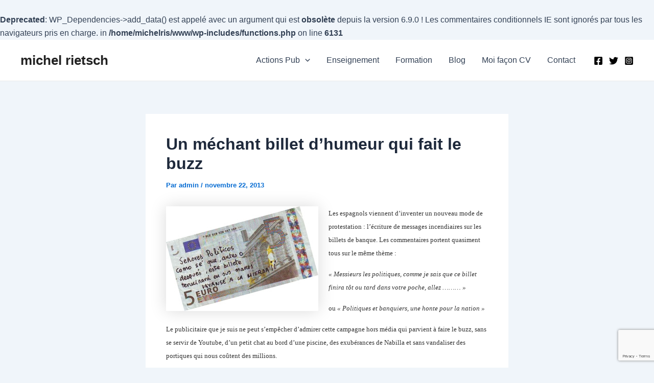

--- FILE ---
content_type: text/html; charset=utf-8
request_url: https://www.google.com/recaptcha/api2/anchor?ar=1&k=6Lfgi-MqAAAAAL7NWbeJ9EqprOmHn0A5DzpYA4sb&co=aHR0cDovL21pY2hlbHJpZXRzY2guY29tOjgw&hl=en&v=PoyoqOPhxBO7pBk68S4YbpHZ&size=invisible&anchor-ms=20000&execute-ms=30000&cb=8mfzl4f1rkdz
body_size: 48388
content:
<!DOCTYPE HTML><html dir="ltr" lang="en"><head><meta http-equiv="Content-Type" content="text/html; charset=UTF-8">
<meta http-equiv="X-UA-Compatible" content="IE=edge">
<title>reCAPTCHA</title>
<style type="text/css">
/* cyrillic-ext */
@font-face {
  font-family: 'Roboto';
  font-style: normal;
  font-weight: 400;
  font-stretch: 100%;
  src: url(//fonts.gstatic.com/s/roboto/v48/KFO7CnqEu92Fr1ME7kSn66aGLdTylUAMa3GUBHMdazTgWw.woff2) format('woff2');
  unicode-range: U+0460-052F, U+1C80-1C8A, U+20B4, U+2DE0-2DFF, U+A640-A69F, U+FE2E-FE2F;
}
/* cyrillic */
@font-face {
  font-family: 'Roboto';
  font-style: normal;
  font-weight: 400;
  font-stretch: 100%;
  src: url(//fonts.gstatic.com/s/roboto/v48/KFO7CnqEu92Fr1ME7kSn66aGLdTylUAMa3iUBHMdazTgWw.woff2) format('woff2');
  unicode-range: U+0301, U+0400-045F, U+0490-0491, U+04B0-04B1, U+2116;
}
/* greek-ext */
@font-face {
  font-family: 'Roboto';
  font-style: normal;
  font-weight: 400;
  font-stretch: 100%;
  src: url(//fonts.gstatic.com/s/roboto/v48/KFO7CnqEu92Fr1ME7kSn66aGLdTylUAMa3CUBHMdazTgWw.woff2) format('woff2');
  unicode-range: U+1F00-1FFF;
}
/* greek */
@font-face {
  font-family: 'Roboto';
  font-style: normal;
  font-weight: 400;
  font-stretch: 100%;
  src: url(//fonts.gstatic.com/s/roboto/v48/KFO7CnqEu92Fr1ME7kSn66aGLdTylUAMa3-UBHMdazTgWw.woff2) format('woff2');
  unicode-range: U+0370-0377, U+037A-037F, U+0384-038A, U+038C, U+038E-03A1, U+03A3-03FF;
}
/* math */
@font-face {
  font-family: 'Roboto';
  font-style: normal;
  font-weight: 400;
  font-stretch: 100%;
  src: url(//fonts.gstatic.com/s/roboto/v48/KFO7CnqEu92Fr1ME7kSn66aGLdTylUAMawCUBHMdazTgWw.woff2) format('woff2');
  unicode-range: U+0302-0303, U+0305, U+0307-0308, U+0310, U+0312, U+0315, U+031A, U+0326-0327, U+032C, U+032F-0330, U+0332-0333, U+0338, U+033A, U+0346, U+034D, U+0391-03A1, U+03A3-03A9, U+03B1-03C9, U+03D1, U+03D5-03D6, U+03F0-03F1, U+03F4-03F5, U+2016-2017, U+2034-2038, U+203C, U+2040, U+2043, U+2047, U+2050, U+2057, U+205F, U+2070-2071, U+2074-208E, U+2090-209C, U+20D0-20DC, U+20E1, U+20E5-20EF, U+2100-2112, U+2114-2115, U+2117-2121, U+2123-214F, U+2190, U+2192, U+2194-21AE, U+21B0-21E5, U+21F1-21F2, U+21F4-2211, U+2213-2214, U+2216-22FF, U+2308-230B, U+2310, U+2319, U+231C-2321, U+2336-237A, U+237C, U+2395, U+239B-23B7, U+23D0, U+23DC-23E1, U+2474-2475, U+25AF, U+25B3, U+25B7, U+25BD, U+25C1, U+25CA, U+25CC, U+25FB, U+266D-266F, U+27C0-27FF, U+2900-2AFF, U+2B0E-2B11, U+2B30-2B4C, U+2BFE, U+3030, U+FF5B, U+FF5D, U+1D400-1D7FF, U+1EE00-1EEFF;
}
/* symbols */
@font-face {
  font-family: 'Roboto';
  font-style: normal;
  font-weight: 400;
  font-stretch: 100%;
  src: url(//fonts.gstatic.com/s/roboto/v48/KFO7CnqEu92Fr1ME7kSn66aGLdTylUAMaxKUBHMdazTgWw.woff2) format('woff2');
  unicode-range: U+0001-000C, U+000E-001F, U+007F-009F, U+20DD-20E0, U+20E2-20E4, U+2150-218F, U+2190, U+2192, U+2194-2199, U+21AF, U+21E6-21F0, U+21F3, U+2218-2219, U+2299, U+22C4-22C6, U+2300-243F, U+2440-244A, U+2460-24FF, U+25A0-27BF, U+2800-28FF, U+2921-2922, U+2981, U+29BF, U+29EB, U+2B00-2BFF, U+4DC0-4DFF, U+FFF9-FFFB, U+10140-1018E, U+10190-1019C, U+101A0, U+101D0-101FD, U+102E0-102FB, U+10E60-10E7E, U+1D2C0-1D2D3, U+1D2E0-1D37F, U+1F000-1F0FF, U+1F100-1F1AD, U+1F1E6-1F1FF, U+1F30D-1F30F, U+1F315, U+1F31C, U+1F31E, U+1F320-1F32C, U+1F336, U+1F378, U+1F37D, U+1F382, U+1F393-1F39F, U+1F3A7-1F3A8, U+1F3AC-1F3AF, U+1F3C2, U+1F3C4-1F3C6, U+1F3CA-1F3CE, U+1F3D4-1F3E0, U+1F3ED, U+1F3F1-1F3F3, U+1F3F5-1F3F7, U+1F408, U+1F415, U+1F41F, U+1F426, U+1F43F, U+1F441-1F442, U+1F444, U+1F446-1F449, U+1F44C-1F44E, U+1F453, U+1F46A, U+1F47D, U+1F4A3, U+1F4B0, U+1F4B3, U+1F4B9, U+1F4BB, U+1F4BF, U+1F4C8-1F4CB, U+1F4D6, U+1F4DA, U+1F4DF, U+1F4E3-1F4E6, U+1F4EA-1F4ED, U+1F4F7, U+1F4F9-1F4FB, U+1F4FD-1F4FE, U+1F503, U+1F507-1F50B, U+1F50D, U+1F512-1F513, U+1F53E-1F54A, U+1F54F-1F5FA, U+1F610, U+1F650-1F67F, U+1F687, U+1F68D, U+1F691, U+1F694, U+1F698, U+1F6AD, U+1F6B2, U+1F6B9-1F6BA, U+1F6BC, U+1F6C6-1F6CF, U+1F6D3-1F6D7, U+1F6E0-1F6EA, U+1F6F0-1F6F3, U+1F6F7-1F6FC, U+1F700-1F7FF, U+1F800-1F80B, U+1F810-1F847, U+1F850-1F859, U+1F860-1F887, U+1F890-1F8AD, U+1F8B0-1F8BB, U+1F8C0-1F8C1, U+1F900-1F90B, U+1F93B, U+1F946, U+1F984, U+1F996, U+1F9E9, U+1FA00-1FA6F, U+1FA70-1FA7C, U+1FA80-1FA89, U+1FA8F-1FAC6, U+1FACE-1FADC, U+1FADF-1FAE9, U+1FAF0-1FAF8, U+1FB00-1FBFF;
}
/* vietnamese */
@font-face {
  font-family: 'Roboto';
  font-style: normal;
  font-weight: 400;
  font-stretch: 100%;
  src: url(//fonts.gstatic.com/s/roboto/v48/KFO7CnqEu92Fr1ME7kSn66aGLdTylUAMa3OUBHMdazTgWw.woff2) format('woff2');
  unicode-range: U+0102-0103, U+0110-0111, U+0128-0129, U+0168-0169, U+01A0-01A1, U+01AF-01B0, U+0300-0301, U+0303-0304, U+0308-0309, U+0323, U+0329, U+1EA0-1EF9, U+20AB;
}
/* latin-ext */
@font-face {
  font-family: 'Roboto';
  font-style: normal;
  font-weight: 400;
  font-stretch: 100%;
  src: url(//fonts.gstatic.com/s/roboto/v48/KFO7CnqEu92Fr1ME7kSn66aGLdTylUAMa3KUBHMdazTgWw.woff2) format('woff2');
  unicode-range: U+0100-02BA, U+02BD-02C5, U+02C7-02CC, U+02CE-02D7, U+02DD-02FF, U+0304, U+0308, U+0329, U+1D00-1DBF, U+1E00-1E9F, U+1EF2-1EFF, U+2020, U+20A0-20AB, U+20AD-20C0, U+2113, U+2C60-2C7F, U+A720-A7FF;
}
/* latin */
@font-face {
  font-family: 'Roboto';
  font-style: normal;
  font-weight: 400;
  font-stretch: 100%;
  src: url(//fonts.gstatic.com/s/roboto/v48/KFO7CnqEu92Fr1ME7kSn66aGLdTylUAMa3yUBHMdazQ.woff2) format('woff2');
  unicode-range: U+0000-00FF, U+0131, U+0152-0153, U+02BB-02BC, U+02C6, U+02DA, U+02DC, U+0304, U+0308, U+0329, U+2000-206F, U+20AC, U+2122, U+2191, U+2193, U+2212, U+2215, U+FEFF, U+FFFD;
}
/* cyrillic-ext */
@font-face {
  font-family: 'Roboto';
  font-style: normal;
  font-weight: 500;
  font-stretch: 100%;
  src: url(//fonts.gstatic.com/s/roboto/v48/KFO7CnqEu92Fr1ME7kSn66aGLdTylUAMa3GUBHMdazTgWw.woff2) format('woff2');
  unicode-range: U+0460-052F, U+1C80-1C8A, U+20B4, U+2DE0-2DFF, U+A640-A69F, U+FE2E-FE2F;
}
/* cyrillic */
@font-face {
  font-family: 'Roboto';
  font-style: normal;
  font-weight: 500;
  font-stretch: 100%;
  src: url(//fonts.gstatic.com/s/roboto/v48/KFO7CnqEu92Fr1ME7kSn66aGLdTylUAMa3iUBHMdazTgWw.woff2) format('woff2');
  unicode-range: U+0301, U+0400-045F, U+0490-0491, U+04B0-04B1, U+2116;
}
/* greek-ext */
@font-face {
  font-family: 'Roboto';
  font-style: normal;
  font-weight: 500;
  font-stretch: 100%;
  src: url(//fonts.gstatic.com/s/roboto/v48/KFO7CnqEu92Fr1ME7kSn66aGLdTylUAMa3CUBHMdazTgWw.woff2) format('woff2');
  unicode-range: U+1F00-1FFF;
}
/* greek */
@font-face {
  font-family: 'Roboto';
  font-style: normal;
  font-weight: 500;
  font-stretch: 100%;
  src: url(//fonts.gstatic.com/s/roboto/v48/KFO7CnqEu92Fr1ME7kSn66aGLdTylUAMa3-UBHMdazTgWw.woff2) format('woff2');
  unicode-range: U+0370-0377, U+037A-037F, U+0384-038A, U+038C, U+038E-03A1, U+03A3-03FF;
}
/* math */
@font-face {
  font-family: 'Roboto';
  font-style: normal;
  font-weight: 500;
  font-stretch: 100%;
  src: url(//fonts.gstatic.com/s/roboto/v48/KFO7CnqEu92Fr1ME7kSn66aGLdTylUAMawCUBHMdazTgWw.woff2) format('woff2');
  unicode-range: U+0302-0303, U+0305, U+0307-0308, U+0310, U+0312, U+0315, U+031A, U+0326-0327, U+032C, U+032F-0330, U+0332-0333, U+0338, U+033A, U+0346, U+034D, U+0391-03A1, U+03A3-03A9, U+03B1-03C9, U+03D1, U+03D5-03D6, U+03F0-03F1, U+03F4-03F5, U+2016-2017, U+2034-2038, U+203C, U+2040, U+2043, U+2047, U+2050, U+2057, U+205F, U+2070-2071, U+2074-208E, U+2090-209C, U+20D0-20DC, U+20E1, U+20E5-20EF, U+2100-2112, U+2114-2115, U+2117-2121, U+2123-214F, U+2190, U+2192, U+2194-21AE, U+21B0-21E5, U+21F1-21F2, U+21F4-2211, U+2213-2214, U+2216-22FF, U+2308-230B, U+2310, U+2319, U+231C-2321, U+2336-237A, U+237C, U+2395, U+239B-23B7, U+23D0, U+23DC-23E1, U+2474-2475, U+25AF, U+25B3, U+25B7, U+25BD, U+25C1, U+25CA, U+25CC, U+25FB, U+266D-266F, U+27C0-27FF, U+2900-2AFF, U+2B0E-2B11, U+2B30-2B4C, U+2BFE, U+3030, U+FF5B, U+FF5D, U+1D400-1D7FF, U+1EE00-1EEFF;
}
/* symbols */
@font-face {
  font-family: 'Roboto';
  font-style: normal;
  font-weight: 500;
  font-stretch: 100%;
  src: url(//fonts.gstatic.com/s/roboto/v48/KFO7CnqEu92Fr1ME7kSn66aGLdTylUAMaxKUBHMdazTgWw.woff2) format('woff2');
  unicode-range: U+0001-000C, U+000E-001F, U+007F-009F, U+20DD-20E0, U+20E2-20E4, U+2150-218F, U+2190, U+2192, U+2194-2199, U+21AF, U+21E6-21F0, U+21F3, U+2218-2219, U+2299, U+22C4-22C6, U+2300-243F, U+2440-244A, U+2460-24FF, U+25A0-27BF, U+2800-28FF, U+2921-2922, U+2981, U+29BF, U+29EB, U+2B00-2BFF, U+4DC0-4DFF, U+FFF9-FFFB, U+10140-1018E, U+10190-1019C, U+101A0, U+101D0-101FD, U+102E0-102FB, U+10E60-10E7E, U+1D2C0-1D2D3, U+1D2E0-1D37F, U+1F000-1F0FF, U+1F100-1F1AD, U+1F1E6-1F1FF, U+1F30D-1F30F, U+1F315, U+1F31C, U+1F31E, U+1F320-1F32C, U+1F336, U+1F378, U+1F37D, U+1F382, U+1F393-1F39F, U+1F3A7-1F3A8, U+1F3AC-1F3AF, U+1F3C2, U+1F3C4-1F3C6, U+1F3CA-1F3CE, U+1F3D4-1F3E0, U+1F3ED, U+1F3F1-1F3F3, U+1F3F5-1F3F7, U+1F408, U+1F415, U+1F41F, U+1F426, U+1F43F, U+1F441-1F442, U+1F444, U+1F446-1F449, U+1F44C-1F44E, U+1F453, U+1F46A, U+1F47D, U+1F4A3, U+1F4B0, U+1F4B3, U+1F4B9, U+1F4BB, U+1F4BF, U+1F4C8-1F4CB, U+1F4D6, U+1F4DA, U+1F4DF, U+1F4E3-1F4E6, U+1F4EA-1F4ED, U+1F4F7, U+1F4F9-1F4FB, U+1F4FD-1F4FE, U+1F503, U+1F507-1F50B, U+1F50D, U+1F512-1F513, U+1F53E-1F54A, U+1F54F-1F5FA, U+1F610, U+1F650-1F67F, U+1F687, U+1F68D, U+1F691, U+1F694, U+1F698, U+1F6AD, U+1F6B2, U+1F6B9-1F6BA, U+1F6BC, U+1F6C6-1F6CF, U+1F6D3-1F6D7, U+1F6E0-1F6EA, U+1F6F0-1F6F3, U+1F6F7-1F6FC, U+1F700-1F7FF, U+1F800-1F80B, U+1F810-1F847, U+1F850-1F859, U+1F860-1F887, U+1F890-1F8AD, U+1F8B0-1F8BB, U+1F8C0-1F8C1, U+1F900-1F90B, U+1F93B, U+1F946, U+1F984, U+1F996, U+1F9E9, U+1FA00-1FA6F, U+1FA70-1FA7C, U+1FA80-1FA89, U+1FA8F-1FAC6, U+1FACE-1FADC, U+1FADF-1FAE9, U+1FAF0-1FAF8, U+1FB00-1FBFF;
}
/* vietnamese */
@font-face {
  font-family: 'Roboto';
  font-style: normal;
  font-weight: 500;
  font-stretch: 100%;
  src: url(//fonts.gstatic.com/s/roboto/v48/KFO7CnqEu92Fr1ME7kSn66aGLdTylUAMa3OUBHMdazTgWw.woff2) format('woff2');
  unicode-range: U+0102-0103, U+0110-0111, U+0128-0129, U+0168-0169, U+01A0-01A1, U+01AF-01B0, U+0300-0301, U+0303-0304, U+0308-0309, U+0323, U+0329, U+1EA0-1EF9, U+20AB;
}
/* latin-ext */
@font-face {
  font-family: 'Roboto';
  font-style: normal;
  font-weight: 500;
  font-stretch: 100%;
  src: url(//fonts.gstatic.com/s/roboto/v48/KFO7CnqEu92Fr1ME7kSn66aGLdTylUAMa3KUBHMdazTgWw.woff2) format('woff2');
  unicode-range: U+0100-02BA, U+02BD-02C5, U+02C7-02CC, U+02CE-02D7, U+02DD-02FF, U+0304, U+0308, U+0329, U+1D00-1DBF, U+1E00-1E9F, U+1EF2-1EFF, U+2020, U+20A0-20AB, U+20AD-20C0, U+2113, U+2C60-2C7F, U+A720-A7FF;
}
/* latin */
@font-face {
  font-family: 'Roboto';
  font-style: normal;
  font-weight: 500;
  font-stretch: 100%;
  src: url(//fonts.gstatic.com/s/roboto/v48/KFO7CnqEu92Fr1ME7kSn66aGLdTylUAMa3yUBHMdazQ.woff2) format('woff2');
  unicode-range: U+0000-00FF, U+0131, U+0152-0153, U+02BB-02BC, U+02C6, U+02DA, U+02DC, U+0304, U+0308, U+0329, U+2000-206F, U+20AC, U+2122, U+2191, U+2193, U+2212, U+2215, U+FEFF, U+FFFD;
}
/* cyrillic-ext */
@font-face {
  font-family: 'Roboto';
  font-style: normal;
  font-weight: 900;
  font-stretch: 100%;
  src: url(//fonts.gstatic.com/s/roboto/v48/KFO7CnqEu92Fr1ME7kSn66aGLdTylUAMa3GUBHMdazTgWw.woff2) format('woff2');
  unicode-range: U+0460-052F, U+1C80-1C8A, U+20B4, U+2DE0-2DFF, U+A640-A69F, U+FE2E-FE2F;
}
/* cyrillic */
@font-face {
  font-family: 'Roboto';
  font-style: normal;
  font-weight: 900;
  font-stretch: 100%;
  src: url(//fonts.gstatic.com/s/roboto/v48/KFO7CnqEu92Fr1ME7kSn66aGLdTylUAMa3iUBHMdazTgWw.woff2) format('woff2');
  unicode-range: U+0301, U+0400-045F, U+0490-0491, U+04B0-04B1, U+2116;
}
/* greek-ext */
@font-face {
  font-family: 'Roboto';
  font-style: normal;
  font-weight: 900;
  font-stretch: 100%;
  src: url(//fonts.gstatic.com/s/roboto/v48/KFO7CnqEu92Fr1ME7kSn66aGLdTylUAMa3CUBHMdazTgWw.woff2) format('woff2');
  unicode-range: U+1F00-1FFF;
}
/* greek */
@font-face {
  font-family: 'Roboto';
  font-style: normal;
  font-weight: 900;
  font-stretch: 100%;
  src: url(//fonts.gstatic.com/s/roboto/v48/KFO7CnqEu92Fr1ME7kSn66aGLdTylUAMa3-UBHMdazTgWw.woff2) format('woff2');
  unicode-range: U+0370-0377, U+037A-037F, U+0384-038A, U+038C, U+038E-03A1, U+03A3-03FF;
}
/* math */
@font-face {
  font-family: 'Roboto';
  font-style: normal;
  font-weight: 900;
  font-stretch: 100%;
  src: url(//fonts.gstatic.com/s/roboto/v48/KFO7CnqEu92Fr1ME7kSn66aGLdTylUAMawCUBHMdazTgWw.woff2) format('woff2');
  unicode-range: U+0302-0303, U+0305, U+0307-0308, U+0310, U+0312, U+0315, U+031A, U+0326-0327, U+032C, U+032F-0330, U+0332-0333, U+0338, U+033A, U+0346, U+034D, U+0391-03A1, U+03A3-03A9, U+03B1-03C9, U+03D1, U+03D5-03D6, U+03F0-03F1, U+03F4-03F5, U+2016-2017, U+2034-2038, U+203C, U+2040, U+2043, U+2047, U+2050, U+2057, U+205F, U+2070-2071, U+2074-208E, U+2090-209C, U+20D0-20DC, U+20E1, U+20E5-20EF, U+2100-2112, U+2114-2115, U+2117-2121, U+2123-214F, U+2190, U+2192, U+2194-21AE, U+21B0-21E5, U+21F1-21F2, U+21F4-2211, U+2213-2214, U+2216-22FF, U+2308-230B, U+2310, U+2319, U+231C-2321, U+2336-237A, U+237C, U+2395, U+239B-23B7, U+23D0, U+23DC-23E1, U+2474-2475, U+25AF, U+25B3, U+25B7, U+25BD, U+25C1, U+25CA, U+25CC, U+25FB, U+266D-266F, U+27C0-27FF, U+2900-2AFF, U+2B0E-2B11, U+2B30-2B4C, U+2BFE, U+3030, U+FF5B, U+FF5D, U+1D400-1D7FF, U+1EE00-1EEFF;
}
/* symbols */
@font-face {
  font-family: 'Roboto';
  font-style: normal;
  font-weight: 900;
  font-stretch: 100%;
  src: url(//fonts.gstatic.com/s/roboto/v48/KFO7CnqEu92Fr1ME7kSn66aGLdTylUAMaxKUBHMdazTgWw.woff2) format('woff2');
  unicode-range: U+0001-000C, U+000E-001F, U+007F-009F, U+20DD-20E0, U+20E2-20E4, U+2150-218F, U+2190, U+2192, U+2194-2199, U+21AF, U+21E6-21F0, U+21F3, U+2218-2219, U+2299, U+22C4-22C6, U+2300-243F, U+2440-244A, U+2460-24FF, U+25A0-27BF, U+2800-28FF, U+2921-2922, U+2981, U+29BF, U+29EB, U+2B00-2BFF, U+4DC0-4DFF, U+FFF9-FFFB, U+10140-1018E, U+10190-1019C, U+101A0, U+101D0-101FD, U+102E0-102FB, U+10E60-10E7E, U+1D2C0-1D2D3, U+1D2E0-1D37F, U+1F000-1F0FF, U+1F100-1F1AD, U+1F1E6-1F1FF, U+1F30D-1F30F, U+1F315, U+1F31C, U+1F31E, U+1F320-1F32C, U+1F336, U+1F378, U+1F37D, U+1F382, U+1F393-1F39F, U+1F3A7-1F3A8, U+1F3AC-1F3AF, U+1F3C2, U+1F3C4-1F3C6, U+1F3CA-1F3CE, U+1F3D4-1F3E0, U+1F3ED, U+1F3F1-1F3F3, U+1F3F5-1F3F7, U+1F408, U+1F415, U+1F41F, U+1F426, U+1F43F, U+1F441-1F442, U+1F444, U+1F446-1F449, U+1F44C-1F44E, U+1F453, U+1F46A, U+1F47D, U+1F4A3, U+1F4B0, U+1F4B3, U+1F4B9, U+1F4BB, U+1F4BF, U+1F4C8-1F4CB, U+1F4D6, U+1F4DA, U+1F4DF, U+1F4E3-1F4E6, U+1F4EA-1F4ED, U+1F4F7, U+1F4F9-1F4FB, U+1F4FD-1F4FE, U+1F503, U+1F507-1F50B, U+1F50D, U+1F512-1F513, U+1F53E-1F54A, U+1F54F-1F5FA, U+1F610, U+1F650-1F67F, U+1F687, U+1F68D, U+1F691, U+1F694, U+1F698, U+1F6AD, U+1F6B2, U+1F6B9-1F6BA, U+1F6BC, U+1F6C6-1F6CF, U+1F6D3-1F6D7, U+1F6E0-1F6EA, U+1F6F0-1F6F3, U+1F6F7-1F6FC, U+1F700-1F7FF, U+1F800-1F80B, U+1F810-1F847, U+1F850-1F859, U+1F860-1F887, U+1F890-1F8AD, U+1F8B0-1F8BB, U+1F8C0-1F8C1, U+1F900-1F90B, U+1F93B, U+1F946, U+1F984, U+1F996, U+1F9E9, U+1FA00-1FA6F, U+1FA70-1FA7C, U+1FA80-1FA89, U+1FA8F-1FAC6, U+1FACE-1FADC, U+1FADF-1FAE9, U+1FAF0-1FAF8, U+1FB00-1FBFF;
}
/* vietnamese */
@font-face {
  font-family: 'Roboto';
  font-style: normal;
  font-weight: 900;
  font-stretch: 100%;
  src: url(//fonts.gstatic.com/s/roboto/v48/KFO7CnqEu92Fr1ME7kSn66aGLdTylUAMa3OUBHMdazTgWw.woff2) format('woff2');
  unicode-range: U+0102-0103, U+0110-0111, U+0128-0129, U+0168-0169, U+01A0-01A1, U+01AF-01B0, U+0300-0301, U+0303-0304, U+0308-0309, U+0323, U+0329, U+1EA0-1EF9, U+20AB;
}
/* latin-ext */
@font-face {
  font-family: 'Roboto';
  font-style: normal;
  font-weight: 900;
  font-stretch: 100%;
  src: url(//fonts.gstatic.com/s/roboto/v48/KFO7CnqEu92Fr1ME7kSn66aGLdTylUAMa3KUBHMdazTgWw.woff2) format('woff2');
  unicode-range: U+0100-02BA, U+02BD-02C5, U+02C7-02CC, U+02CE-02D7, U+02DD-02FF, U+0304, U+0308, U+0329, U+1D00-1DBF, U+1E00-1E9F, U+1EF2-1EFF, U+2020, U+20A0-20AB, U+20AD-20C0, U+2113, U+2C60-2C7F, U+A720-A7FF;
}
/* latin */
@font-face {
  font-family: 'Roboto';
  font-style: normal;
  font-weight: 900;
  font-stretch: 100%;
  src: url(//fonts.gstatic.com/s/roboto/v48/KFO7CnqEu92Fr1ME7kSn66aGLdTylUAMa3yUBHMdazQ.woff2) format('woff2');
  unicode-range: U+0000-00FF, U+0131, U+0152-0153, U+02BB-02BC, U+02C6, U+02DA, U+02DC, U+0304, U+0308, U+0329, U+2000-206F, U+20AC, U+2122, U+2191, U+2193, U+2212, U+2215, U+FEFF, U+FFFD;
}

</style>
<link rel="stylesheet" type="text/css" href="https://www.gstatic.com/recaptcha/releases/PoyoqOPhxBO7pBk68S4YbpHZ/styles__ltr.css">
<script nonce="_Ral4yUQ1MkiWSJdi3NHZA" type="text/javascript">window['__recaptcha_api'] = 'https://www.google.com/recaptcha/api2/';</script>
<script type="text/javascript" src="https://www.gstatic.com/recaptcha/releases/PoyoqOPhxBO7pBk68S4YbpHZ/recaptcha__en.js" nonce="_Ral4yUQ1MkiWSJdi3NHZA">
      
    </script></head>
<body><div id="rc-anchor-alert" class="rc-anchor-alert"></div>
<input type="hidden" id="recaptcha-token" value="[base64]">
<script type="text/javascript" nonce="_Ral4yUQ1MkiWSJdi3NHZA">
      recaptcha.anchor.Main.init("[\x22ainput\x22,[\x22bgdata\x22,\x22\x22,\[base64]/[base64]/[base64]/[base64]/[base64]/[base64]/[base64]/[base64]/[base64]/[base64]\\u003d\x22,\[base64]\x22,\x22w5bCtkLCp8OjJsOCHsOpYi7CqsKCdMKJM1V8wrNOw4bDnk3DncOTw5RQwrI5T216w5vDnsOow6/[base64]/bcKWwp3CpMOVJxIOTcOxw7jDvkkSQsKhw6/[base64]/CnEDDv0zCuSfCpg3DksONW8OcwqfCtMOmwpjDsMOBw77DrmY6JcOAeW/DvgwNw4bCvFB9w6VsH3zCpxvCr17CucONW8OoFcOKZsOQdRRQKm07wrxXDsKTw4XCtGIgw5kow5LDlMKwdMKFw5Znw4vDgx3CoSwDBzDDn1XCpRMVw6lqw5JGVGvCoMOGw4jCgMKYw5kRw7jDiMOqw7pIwpESU8OwI8OWCcKtZ8OKw73CqMOqw6/Dl8KdHEAjIAxuwqLDosKnC0rChXNlF8O0A8ODw6LCo8KpJsOLVMKXwrLDocOSwqbDu8OVKxV7w7hGwo83KMOYOMOifMOGw41WKsK9PVnCvF3DpsKIwq8Ed2TCujDDicKIfsOKb8OQDsOow4ZNHsKjVjAkSw/[base64]/DrXfCsA3DvCzDusOxwpITwqzDpUFgIBd2w4vDqBPCohF9FW0+NsOnQsKkT1nDq8O5EFEeRjnDvG/DssOrw54vw4/CjsKQwp09w5cPw7rCjwDDuMKpTFnCm1rCvnEJw6PDtsKyw45PecKlw6XCqVEMw4nCp8OZwq46w5zCpEVAGsO2ahXDvcKkPMO7w5Icw74ZGXbDicKqCwXCgVkZwoYARcO0wrnDkSPCkMKFwrtVw7/DqhE0wpk8w77DuBfCnU/DmcKyw7zCmSzCt8KLwp/[base64]/w7pNw5kzwrbCr1JKMAp6wpN7DsOqBUo0w7rCvWMNEivCmMKqdcO5wrtqw7XCi8OJb8OHw4LDkcKkYBPDu8KVZsOMw5vDmnUdwosswo3DpcOoPgk6wqvDuChSw5DDiVfCoTgpVW/CgcKNw6/CqgpQw5jDkMKMK1pew4DDgAQQwp/CsX0Hw7nCtMKuZcKzw5tkw68FZ8OzBjPDusKKUcOSTwjDh1FjI05bFn7DlmxgN0vDgsOoJWkVw5lrwrgNLHE8MMO6wpzCnmHCp8OuSBDCqcKAOFU9wrFwwpJBfMKUUcOTwpkRwqHCt8OLw6Utwo1iwooYHwnDhnTClcKpKmNmw5bClh7CusK/wqkXA8Ovw4TCm24DQsK2GUfCpsKOW8O4w6oEw5JTw7lew6goH8OFbw8Zwo1qw6vCicOvYV8Jw6vCpUYWJsK/w7PCtcOxw5s+dEDClcKHQMO+MB3DhgbDhG/Cj8KwKzbDnjzCpGXDqsKgwqHCtXs5J1gZeQMrdMKdZsKYw6fCgk7DsnAmwpjCvHBAE3jDkSjDg8O3wpDCtlAZcsOnwrgnw5VNwonDhMK+w5swacOOcgoUwpVEw4fCpMKZVQUEHQkrw65YwqUowqbCi0TCvMK4wrcDGsKQwrHCvUfCsy/DlMKBHQ/DtQY4JwzDlMOBS208OiDDgcOrCw51UsKgw7NjAMKZw6/CllLCiE1Ew5MhDm1Ow6AldUXDrkDCgiTDg8Ohw4rCnHBqH0fDsk1xw77DgsKUXUAJPxHDmQUQb8K4wonCjRrCqgPCrcOcwr7DohLCqU3Cg8Owwo/[base64]/CkiRPwpfDoVzChTwGw53CnWzCgMOQPcKuUMO8wrLCsSnDpcKVe8OfaksSwr/DtU/DnsOzwpLDk8OeU8Onw5/[base64]/DjVBSwrJ+w54IC8O4R1vDiMKbRsKZwqpVc8O5w4bCg8Kreg7ClcKdwpZXw5fCi8ODZAoAIMKnwqXDhMK/wok5NVxsFC51wpDChcKowoDDlsONUsOaCcKUwobDi8ORSnJmw608wqV2QWwIw4vCqmTDgQ1QLcOsw4tDPVN2w6bCnMKHBE/[base64]/DocKtXBw3w5vDon7CisO5w6bDusKAwrQzw7rDscOZVxHDv2XCjWQIwr1pwq3DhToTwpDCmCXDiQQCw47DnWI7H8OMwpTCsx/Dm3hgwqMjw5rCmsK1w55JP1ZeA8KPLsKJKMOywr14w4XCvsKRw4QWKiEEVcK/MgwVFk8xwrrDhQ/DqRtDbUMww5zChWUEw73Cliplw6jDuHrDv8KjfMOjHXo3worCtMKRwobDrcOcw6TDucOMwprDkcKAwpnDqmXDtHESw6xWwo/DlGHCu8OvCHkVFxEsw7sOYChewpc5GsOhY2VddjfCj8K9w4vDp8KtwqVWwrV0wqhrJ0TDvXnCs8KcWBdJwr97WcOoesOTwqwUYsKHwo00wpVWUFoUw408w4wlaMOddmXCjxjCpBhvw7rDpMK0wpvCpMKHw4HDgSvCtELDt8KwY8KZw7vCs8OUQcOgw6zCmRB9woA/CsKlw4olwpp0wozCisK5O8KqwqY1wrEFXCDCsMO5woPDiDEAwpbChMKkEMOVw5YQwobDhWnDlsKpw5/CkcKALgPClCXDlcO4w4chwqjDucKDwpZrw54qLl3DoUvCsGjCu8OMNsKgwqEZaBbCtcO0w7sKfSbCisKtwrjDmA7CjsKew5PDhsOYKmJPbcOJOTDCmsKZwqElOMOow6NHwrdBw6HCuMOGSG/[base64]/w4cVWsOuGGvCnMK9w51qwp7CocOjAMKSwpTCul9Cw6bCl8OTw49fCipMwpvDp8K2WQd4Q2rCjMOLwpDDi0tCPcKuwpTDmsOnwrfDt8OaMQjDrEvDsMOZMsKow6xlV2UmawfDi3p5wr/[base64]/Du8O2wo4Ca1nCj03DiD0Bwowtw5/DlsKqW2bCoMOLC0rCg8OqesKbcRvCvD9fw6pNwrLCgj4LFsOPEjQtwpomdcKDwozCkkDCvkPDvg7DmsOVwovDr8K9WMO8eURfw7xuexFuQMOaPU7CmsKeVcK1w6BHRD/[base64]/CiX/[base64]/woPCmhrDpMOkw4Y5bx5gw4Irw5zCrzF8w4zDtUlUZDvDqMOZHTtAw7tQwro2w6vCig14wqjDtcKmJFA+HA17w4IMworCoxUzVMOvbyE0w7rChMOIXcKJOXLCnsOJJMKjwpjDjsOmNDJCWnsOw77Cgw8KwpbCjsOVwqXCvcO2AX/DnUl+AWtfw4HCiMK+YTsgwqfCtsKTTTssYcKSbSlFw7s/wptHA8Odw5FtwqTCmSnCmcOQEMOUD1gNBk0wScOGw4AdHsObwp0qwqkHXXkewpvDqk9Awp/DqUPCo8KBF8KewpI2OsODGsOfHMKiwo3Do3A8woHCi8Oqwocuw6TCk8OGw63CqF3CgcOxw7k0LBbClMOWfQNDK8KYw4kZw6YuISxowogvwpBjchfDtS0xMsKJFcOfX8KlwoUXw4gmw4zDm2pYb3TDiXU6w4JUBwZ9McKLw6jDgyU1Wk/Do2vCo8OHMcOKw43Dm8OcYhUuMQ8QcjPDrEvCqh/[base64]/DrXM6Ih9MwrokwqzDqMKkw5fCtMKQw7rDl8K9W8OrwqfCoFcQJsKLasK+wqVpw5PDrMOXWWPDq8OrLRTCt8Okc8OtCCBGw5rCjBjCtFjDk8KkwqnDrcK7d1xsIcOvw4N/RlAlwo7DqD4JMcKXw4HCm8KaKEvDpxBwQQHCuiTDoMKrwqzCjAbChsKvw6PCqEnCoAbDrQUDTsOuGE1mA0/[base64]/[base64]/Dt8O5w6HCg8Ksw6fCmFlvwofDsAUlMQXCgcKqw4AmCU1vUUzCiw/Cmk1/[base64]/DtsO2wqMEwrPDlMKpBcK6w7rCpMOCYxIow6LCrm3ClB/CgUHCpT/Cn1nConANeEk6wp4aw4HDlRE5wpfCo8OXw4fDs8OcwpVAwrh7S8K6wrlBKwMkw6hXZ8Oewq9+wogHFFZVw7hYVlbCicO1YXtxwoHDjXHDpMKMwrfDu8KBworDlsO9GcKDBsOMw6h/[base64]/aMOFwpPDsDvDhMOGGcKdwpRIXsOSwpxtwq8jQ8OxeMOhR1/CjEvDqgbCiMORXMKPwqBAPsOpw6FBTcK8DMO9aXzDlsOFDzjCpBDDocOCHijCn3xswok8w5HCocO8Bl/DpsKaw6ojw6DDm1XCozDCq8OgeAsfa8OkX8O0wqrCu8KHfsOKKT4yWXgiwoLCtjHCi8O1w7PCpMO5YcKrFlXClhp3wozCnsOBwrLDi8KDES/CuncPwo3Co8OGw7krXB3ClnYsw794wqTCrRtmPsO6fRLDtcOKwq5WXTRaQMK7wqsNw7bCqcObwqYFwpnDmwwSw6s+GMOkWsOUwrtyw6bDg8Kuwq3CvkhiDCPDpl5zE8OQw5fCumQvC8OfF8Kuwo3CsWQcG1XDkcKdKzzCniIJdMOYw4fDq8ODdWvDu3zDgsO/FcOYXkXDtMOVbMKawqbDgEdDwp7Cn8KZf8KeRsOhwpjCkhJQSzHDmyLCkzN+wrwMw4TCusKuWsK+acKBwqdoNWtpwo3CmsKqw7TCnMO5wq84ECdGHMOpLcOqw60HUlB7wo1Bw5XDpMOow6gzwqbDhAFDwpLCg0dIw5HCvcOHWn7ClcKvw4FFw7fDpG/[base64]/BCbCjcOSwqrDqhfDr8KZE0nDmMO9wqhlw6lNXDpRdTLDs8OoJsOfeX5LNcOQw6ENwrrCpjfDnXdiwo/DvMO/NsOVN1rDpTVuw6UHwrPChsKtcljCgVVkCcODwoTCqMOEX8OSw6vCuRPDg0oJXcKobiR+TcKVLsKxwq4Ewow2wrPCvsO6w4/CtE8jw6HCj1x8QcOLwqQ4FMKDPl1yZcOIw4fClMOww7jCkUfCtMKDwq/[base64]/Ct8OsFE7ChMOTw6Bmw710D8O3wqfCmnJYI8KpwoZIRELCrClWw4/DiDzDlsKmAMKwBMKaNcOrw4Qewq/CkMOAJ8OSwo/CncKNfk0qw5wEwpjDgMKbacOSwqRBwrXDvMKVwqF9fgLDj8KWRcKvHMOOVj5uw5FSXUsXwozDgMKdw79vacKmIsOod8Kyw7rDhynCj3h+w4LCq8O5w5HDtXvCsWkHw7szR3rCmSJ3RcOjw4h5w43DosK6ZiUnHcOxI8OswrHDuMKWw5TCkcORdCvDmsOKGcK6wq7Dl0/Du8KVEBd2w4Uow6/DvsKmw4R2FMOoaU7DqcK8w4rCtnvCmMOMbcKQwotfMAMVDhhUMg1EwqTDvMKyRVhGwqDDlywqwppyDMKBw6zCmcKcw6nCk15YUgQLMBNRFWZ8wrrDhDwsK8KXwpspw4nDpA12Z8KJAsKvWsOGwqfDlcO/BGdwalrDgSMua8O2CVnDmgIVwpvCtMO5TsOnwqDDnFXDqsOqwplywoE8e8Kcw5DCjsOnw4hdw5rDscK9woHDhxTClDjDqHfDhcOJwovDkQnCrsKqwrXDjMKEeV0yw4glw6dZd8OAcB/Di8KlYjTDqMOrdHXCmAfDoMKiBsOqRnsIwpfClEs0w6xfwpoQwpHCrnLDucKwCMKHw6sWVh45JcODa8K1PS7ChHxPw4s4M2Ngw5DCmMOcRUXCoG7Dp8K/AUjCp8OOZg16JMKcw4jDnyVcw5bDpcOfw4HCqVc4VcOuPC4ddiMmw7MscXpDXcKww6tVMzJKQ0fDv8KFw7XDmsK/w4N3IA4GwrHDjzzCsgHCmsOMwqYyS8OiF0gAw4hwYcOQwoA8F8K9w4ssw6zCvg/[base64]/FcKCOsOpw7UKRsK3NT8BwrrCi8K9wpBow6fDusKyBG3CvUvCtGkjFMKJw7xywrTCj1MyYjw2KUYkwp8LfXUPEsKkPwoXKGHDl8K1L8KWw4PCj8OMw5HCjSFmKcOVw4HDhzJsBcO4w6VGL1jChilqRHppw7zCjcOQw5TDlxXCqXAePsKEA2Egwo/CsFFbwq3CpwXCrlIzwojCthw7ORbDg3pQwp/DgkTCq8KGwol/DcKQwpNXBwTDqSHDgXBYI8KRw6MwRsOxKxYWK2p5DUvCj21HCcOTHcOvw7JTFXMGwpEnwpPCtVVxJMOrUcKFUjDDgS9jOMO9w4jCg8KkGMOOw5djw4LDiycIGQ8oH8O2FljCp8OIw78pHMOCwo4cBCE9w7TCr8OIwq/CrMK2T8KHwp0vFcKww7/[base64]/[base64]/RT3DpsKPQcK0B8KCYzNvGDJJDxrCrsKZw7fCjFTDrsKhwpNqV8Kzw4p3SMK9fsOJbcOOOGLCvi/DisKsSV3CgMKjD0MAV8KhCh1EV8OwPgLDuMKRw6dKw5DCgsKxwr1rwpETwo7DuHPDvGjCscKcMcKCCFXCqsKcD2LCkMKOdcOhwrclwqZ/Rm8Awrs4Ei7CusKRw7LDi2ZBwpF4bcK9J8KNFcOFwrUEDn9zw7nDlsKTA8Khw5/[base64]/aljCiMOpwqB3w5wEw5LDusOvIcKMc33DicOFwqtyEsOnAyxcGcKPXTAPO3pPXcKxU3/[base64]/DhcKmHcOWfMOdwox6Ej7CtMKpKjDDiMKvPXlqYMOVw6PCrzvClsKtw5PCvgPDkRpdw5/CnMKPEcKSw7jCncO9w7HDpGPDnFAzPsOZSVrCjmHDnDcJAMKBPTAZw4Z3FTMINsObwo/CiMKlfsKow7fDvlsYw7YlwqnClwvDmcObwoZxwq/[base64]/F0LDtUNcSk13OikYQTrDgRLDlA/Cnm/CgsK/[base64]/wphiwo1SRcKFfmrCiMOvRUh4MMO/w4ZgZ0cYw4UGwpTDg1d1a8O/[base64]/w6rDn8Ofw4NFwozDpgPDrlI2wp3Csi/CqMKZCAIcTSPDgADChlAPWipDw4XCsMK1wo/DjMKGIMOxChU6w7hGwoETw5LDuMObw79xFMKgT1UGaMOmw6A1wq0nQh8rw4Ihe8KIw7xBwoTCkMKUw4ANwofDosOhbMOtKMKWT8O7w6DClsOMw6MkQxNZV3oZDcOFw73Du8KgwrnCpcO0w5RwwpoWLncMcDTCohZ5w51yOMOTwp/CvwfDqsK2fhHCpcKHwrDCkcKKC8O2w5/Dm8Kyw7vCtEXDlEcqwpjDjcOPwpUcwrwGw5LCr8Ohw4oAYMO7b8OyHcK1w63DjWAKWmwqw4XCgjcEwrLCs8Oaw4ZNdsOdw6xSw4PCisOpwoRQwoYbMh5/CsKRw49jwrZjXnXDo8KJLRUxwqhLG2fCvcO/w75zf8K5woPDnEs5wrNiw7nCkHvDvnpTw7vDhBNtWkdqGnVuWcKFwqEowoFgXcO0w7Fxw5pnISbCvsKGwodiwodiUMOtw5vCgWQWw6jDk1XDuwl1Emwzw6ouR8K4A8K6w4BZw4wyJcKdw5DCq2/CqizCq8Oqw7rCusK/LQfDhzfDrQxdwrBCw6BvL04PwqrDuMK7ClpaXMK2w4BfN00mwrVzMRDCrxx9XcOTw40Nw79EK8OEVsKqASc5wovClTh3VgIVA8OUw58xScKUw4jDpVc+wq/CqMOxw5VTw7NhwpfDlsKMwpvClMKaFULDtcKywqEewqJVwo5VwrM+Q8KobMOww6Ihw5M6FlvChm3CnMKkSMK6QzEAwqo0WsKPXiPDvi0RZMK/[base64]/DkcO5AA3CtsObeDAhw6jDuUPDvhfCsmZOwpVIwo4cw7d6wpvCuw7CuA/[base64]/w5nCisKjw4TDql9Hw4DDnMOtwpExwpbDgQ03wpZNEcOUwr/DjMKYGTnDlcOtw4lIVMOxP8Ofwr/Dh0zDqgUqwoPDvnl9w5VXO8KFwr00NcKoTsOnOE4qw6JOR8OBeMKoMMOPU8KxecKBQiZLwqoTwqTDnsOAwrfCvMKfHcO+fMO/[base64]/DgzPClgDCq8KpAsOqw74EwrPDkm7DpcK9wo9zwqPCsMKJKSZqP8OHMcKZwrgCwq8zw6U5ORbDgh7DjcO/RQLCu8KgfWBgw4BHYsKdw68vw7RFdFEVw4XChQ/[base64]/DqlXDonFMCR9uw43Cr8OSHh13w5/DpMOww5vCi8OLfBfDrsKeFUXCjmnCgWjDisK6wqjClRN0w60YCStHKcODIWzDvV0oR3HCn8K5wqXDq8KWfBXDk8Ofw68LKcKcw7jDosO9w5HCqcKoUcOvwplIwrJOwpDCvMKTwpTDpcK8wqzDkcKtwrXCkUgwUhrCj8OMG8KeJFhBwrRQwofCg8K/w4DDgRLCpsK9wozChCdyMxAHJA/Don7DpsKJwps8wrseDcKgwpjCmcOCw558w7VGw7Mswqx6wrk4JsO6QsKHPMOVX8K+w5EtHMOke8O5woHDswbCvMOXUHDCisOIw79PwoV8fXpSTwfDg2UJwqHCh8OXXXsDwpDCkgPDiCMPUMKFRmdXWiM4G8KsY0VKOcODNMKCaR/Dh8KXNiLDtMOuwo4OWVfCp8O/wq7DsRfDgVvDlk5Iw5HCgsKiDcOUecKvIkvCrsOMPcOBwq/DgUnCgjF1w6HCq8KSw6bDhjDCnA/ChcKDM8KXCkpwNsKIw4DDjMKfwpgXw6PDocOlJsOjw5tGwrkyaQnDisKtw6ofUAhswp9EFhnCqH/[base64]/[base64]/CmjJQwpDCvMObw4rClzHCnEEVa8K5Z8KaBMOIQcKkKxPCqwgFAhU+TWXDkDdfwoLCj8OPfsK4w60sScOHMMKXO8KdS3VIahJ6HX/Dhn0LwqBXw6XCnlVoasO3w5fDtcOXKsK2w5ITM08TPMK/wpDCnjTDtQjCjMKsSRBKwrkLwoY0KsKuSG3DlcOqw7XDghjCuVUnw7nDmHjClhTCkxcSwqjDm8Kiw7oAwqgTOsOVNmPCncK4MsOXwo3DgScWwq3DsMK/NGoUZMOPZ30DbsKeQDDDtcOOw4LDtm4XEDUAw5zCiMOvw6FGwojDrX7Chylnw5DCgAdNwrgUVzAob2XCisKPw47Cl8Kcw5cdOAvChwtQwp1vLcKGQ8Kcw4/CtVU4LxjCnXzCqVJMw59uw7rDuiYlajpbaMKBw4xpwpNhwrAlwqHCo2DCrRbCpsOKwqHDtE57ZsKKwonDnhY6dcO/w6vDhsKsw5jDgE7CuktRdsOkDMKnIMOXw7zDkMKdUQR2wqfCl8OQeWFwbsKwezLCgXpVw5lmQAxwKcONNWbDq27CucOQJMOjTjDDl1QCecKSR8OTw6LCsFMwIsOhwpzCscK8w4jDniMGw69+NcOmw4sZAn/CoDh7IkFqw6sNwowFR8OUagVbYcKWeVPDk3QNe8O+w5sGw7rCl8OhbMKWwqrDsMK7wq0dORTCvcK6woDCg3rCoFQYwpYKw4c9w73CilbCm8OgF8Klw5VCH8KNdcO5wrJ2AsKBw4hJw7/Cj8KCw6LDoQbCmXZYYcO3wrwyAyrCssKYV8K2VsOpCBMLawzCrsOWdS0dOMOVTMOrw6V+LnTCtnsLAiFSwoRBw4AtXsKfXcKRw67CqA/CmUJpcl/DihjDqMKaLcK9exw3w4YFQTvDm2BewoEsw4HDhcK1O2DCmGPDo8KLasK8bcOYw6IYf8O8Y8KvM2/DuypHBcKWwpbDlwYSw5LCucO2TsK2SsOGPSxtw4dYw4tLw6U9MAUlc2PCvQrCtsK3PyE/wo/CusOywpXDhwhyw7FqwpDDiDDDuQQiwr/CssONOMOvC8KRw7lhVMKxwqkqw6DCpMK4SEcBd8Oac8K0w7PDsyEgwpEpw67DrkLDg01yccKpw74kw58tBAbDh8OuVl3Dg3tWRcK6En/DrErCtWLDugxPOsKnGcKow7XDi8Kbw4PDosOzf8KEw7fConXDkGnDghp7wqBvw4ltwotTBsKLw4vDs8O2AsK2wobDmi7Dl8KjTcOEwozCpMOSw57CisKpw7tUwpUPw756RHbCoQ/DmlE6UMKPYsKNacK7w4HDsBtgw757SzjCqwArw6cfDATDqcOWwojDl8ODwonDpwAew7/ClcOVW8O9w6tDwrc5HcKmwot6EMO5w5/Dv0rCrsOJw6HDmAEcBsK9wr5dFxbDlsOJEm7DhMKJNnp/annCkV3CrRVpw7oLbsKqX8OdwqbDicKiHVPDg8OGwo3DpsKNw5lqwqFqYsKJwo/CkcKcw4fDvVnCt8KZIx17UFDDvcOtwqUqMRsJwqvDmEV1YcKAw5APBMKAWFHCsxPCimTDuG0xVDbDn8O3w6N/E8OsTwPDusO4TlZMwpLCpcKkwpHDujzDg3QPwpwNLsKcZ8KRZ2VNwofCi1LCm8OrCk/CtWVrwqbCocKrwo44ecOkd0LCnMKQZVjDrVp6WcK9e8Knw5HChMKFeMK6bcOuAScpwrrDkMOLw4DDrsK+JnvDk8KnwowvPsK3w5jCssOww7d5Dk/[base64]/CqDBFw5o9aMO7fVLCnTPCuQ3CjBxmM8K2Z8KvVsK2F8KeTMKHw70xDF1NFgLCjcOxYDbDnsKew7zDvhXCoMOVw6FmTC7DrHHCiFp/[base64]/DtFheV3gVw4LCtUjCrsKPwp7Di0Bywo88wopswqknLx/DjhHDssKkw43DsMKzasO+XWxiOh7DvMK/J0zDr3UFwq/CrlBswosvRl49AHVSwqPCgcKyCiMdwrrCh1VFw4klwr7CjMOGezPCjcKVwp3Cg3bDiBtVw6nCs8KzCcOHwrXDjsOXw4x2wqpIbcOhLcKCIcOpwobCm8Kxw5XCnU/DoR7DksOxCsKYw5rCqsOBcsOfwqI5YjvCmTPDpnJQw7PCmj9/wpjDhMOzNsO0U8KWOAHDrzTCksOFPsOVwo01w7rDtMKRwq7DgQgyXsOuDF/CjVrCkELCokjDv3MrwodBAsKLw77DrMKewoNWRGfCtwpGHxzDocO/YsOYUi9Hw4gSQ8K5KMOnw43CuMOPJDXClMKvwqnDuQVxwp/[base64]/Cq24dMgTDmQZvw4rDoMOjw7MRVMKOw5hmwrd1wqI1c3TCkMO0wrhZTcKrwqhxWcK+wrk8wpzCqAI7CMOfwpfCm8Ozwo9zwpnDmjXDklEBDyEZX3rDp8Kiw70ZXV8Rw4XDkMKew6rClmbCh8OeUW0/wq7Dl2AtOMKXwrPDo8KYScOTL8O4wqvDvnpeG0bDqxnDnMOTwqDDslzCnMOSfA3CkcKAw5sZWXfCo2LDqQLDsh7CoCgsw5LDnXt+bBIzc8KcTjEeXxfCsMKNcHgLRsKfFcOrwr0Fw6hWC8KaZHE/[base64]/DoHDCk8OMccK4QcO0b8K8w6vCkzzDt1bCucKFw6RcwollO8KlwoTCrw/DmW3DgFvDvm3ClCrCkGfDvyIsAkbDpyIlShhTdcKFeTvCn8O9wqTDo8KkwrJhw7YUw7bDh2HCh0t1R8KTAhtvRAHCqsKgEDfDrsKKwqrDhB0EJ0fCn8KfwoVgScOawpA3wrEPDsOMaUs9NMO+wqhwezo/[base64]/GBMlFMKLAsOROAnDmcKsPcOSwrzDlcKaHzBDwrFVYzRRw4dew7nDksO6woDDhCrDmcKcw5N6dcKCZXXCisOqWll/[base64]/wo0vwofDtMONwpTCt8K8FW/CjGLCmyDDnMKCw5BSbcK8esKEwrEjF0/[base64]/ChcK8TRTDkwU0XcOuJsOnw5zDjABnw4BVw4vCvBV6LcO5wo/CmcKLw4/[base64]/CgMKGwrMhUsKDCXNYwofCusOyw7HChC7DjElmw7jCvnNBw75Iw47ChMOiKSXCg8OLwph2wrfCmk9YUTzCrEHDj8Kjw43DtMKzOcK0w5pSR8Onw6DCl8KvTzvCkAnDr0FUwpfCgRPCusKmAjxBJRzClMOcXMKZWC3CtBXCjMOCwrUawqPCiy3Dtntww6/CvWzCvjbDpcKXUMKRw5LDrVgUBVfDr0EkKcOsSMObU2gIAlbDvEtAU1nClSI/w7Rowr3CiMO3acOqwqfChMObwqfCjXZsDsKvRm/CijwWw7DCvsKSVlUUYMK/wpgzwrApDHHDj8KyS8K7QnHCpl7DmMK7w4RFGXgkaH9Hw7V+w7dbwrHDgMKpw4PCsV/CkwdRRsKuwpshNDbCnMOsw4xuCjcBwpAJcsKvUgzCuxgcw7PDsgHCkUkjXEFRATDDhCkww4PDvsORfBdiIMODwq9gG8Olw4jDnxZmNnM6DcOWVsOswr/Du8OlwrIOw53DpgDDh8KFwrUuwo57w6wYUHXDjF4qw5zCs2/Di8KRccOgwpsiwqPCq8KAOsOMY8K7wodpeUXCjwdyIMKECsOXAcKvwpIlAlbCt8OeYMKiw5/CoMO7wpQIKxBVw5zClcKEOsOKwqQ1I3rDvx3CpcO1dsO1InkSwrrCusKow6ZjdcO1wrAZMcOgw41LeMKHw4RJT8KYay0pwp5Ew4PCr8OWwoPCnsK/TMOlwpvCn39Vw6TClVrDpcKNd8KTdcOawp83I8KSJ8Kyw5IAQsOow77DncKCa0Unw5BcBcOJwoZPw7xSworDvSbCm1jCg8KZwpDChMKpwqjDmSTCmMKMwq3CqMOiasO6UlUMPX9ENUTDkwQkw6vCg3fCqMOPWDcmXsK2egTDkwjCkVzDisOVAMKGdj3DncK/[base64]/Ch8O6wrgJwojCm8KtJArCtAcAZcO7w7lCw68Qwqh7wqjDicKmaHLCu8KOw6nCg03Cj8O6YsOkwoozw7DDulvDq8KMFMKIGXdpIMOBwpLDpk0TWcKWTsKWwpR2asKpIjQxbcOSe8OiwpLDuRtcI10/w5bDm8O5QXzCrcKGw5PDiQDCm1DCkBfCqhZuwobCkcOQw6LCsDE+CTBXwrR+P8KvwokMwrHDoRXDjw3CvkNGVHrCv8Kvw4nDj8OZVy/DukHCmnrDhTXCk8KwRsKDCsOowoARJMOfw6t6csOuwooxZcK0wpFMJylIfknDq8KiEy/DlwLDh1XChSHCukYyIcKkQlcVw63DvMOzw61kwrsPNcO8XW7DiWTCl8O3w65Tak7DscOfwrwgd8OEwonDtcOlV8OFwpPChgs2wo/DqR1+IsO8wojCucOXb8K7HcKOw5MqaMObw75WecOhwqTCkTTCmcKMDXnCusOzdMOwNMO/w7LDmsOORA7DjsOJwrzCp8OlXMK8wqXDo8Ohw4oowolgPj8JwphkDGFtRyXCmCLDhMOyA8OAd8O6w6tIWcOFP8ONw7QYwonDj8KLw7/Dr1HDmsO6ScO3ah8VOhfDv8OTQ8OSw4XDu8KYwrBaw4jDoTgeDm/CoQgfGGoeNgoEw6AgTsOwwpNtU1/[base64]/CjD/CqGZSw49EwoNDNhPDmwXDo8KSwq08LMOCwoLCucOpd3guw4RuMzkXw74vEMKWw5ZpwoZGwpInV8KKLMKiwpBxU3prIHXChBBFAUvDqMK7I8K4PcOJJsOYK3MIwoY/VDrDnlzDlMO4w7TDpsONwqgNHlPDssOyAgbDky5kAVhxGsKcNsKsUsKJw4/Cl2nDkMO6w6fDnENAJB5JwrvDgcKWCcKvfcK+w5o4w5vCnMKLfMKLw6UmwovDsiIdBj12w4TDt2IkEsO2w4cPwp/Dn8KhNDNGfsK9NzPDvWDDmcOFM8KtJjLCtsOJw6PDoCPCksOnQBUKw51zBzfCv30DwppYK8KCwqp4CMOdcy7Cl0JowoInw4zDr3pvwpxyCsOFXlfCulTCuE4Ie0pOwoYywoXCvUMiwp9Aw6RhBR3CqsOPOcKTwpHCiEY/ZAJPChjDvMKPw73DicKFwrdfasO/SU1WwpHDgC0vw4HDs8KPFSDCqsOvwr0PKAPCqhZ2w4AowpzDhA4wTsKqe0Fow61cC8Kcwo0/woNbUMOzcMOywrFiAxHDvFbCtsKFCsK3GcKLFMK1w7TCk8Kkwrwaw4fCt2IQw7TCiD/DrGZrw4UJKMKZLnvChsO9wobDjcKsOMOcVMONDn03wrU7wo4tUMKSw4PDgzbDqghIbcK1BsKGw7XChcKywpvCtsK/wpbCscKHR8OZMh8jGMK/K0zDpMOJw7FSPT4JPEPDhMKxwpvDnjJewqlMw6kRPTvCjMOjw6LCgcKfwr1iMcKHwrLDpy/DuMKvRwYDwpzDvXYsMcOIw4IAw5QtUcKKRQYQQklUw71twprCuT8Fw4vCssKEBW/DoMKOw5nDosO6wqLCkcKqw49OwrtFw6XDjCxAwo3Dp1MAw7DDtcO9wqpbw6vCpDIGwozCuE/[base64]/DgsKJw5vCmXXDk8KhM8OccFzDu8KpwqvDqsO8wqrCmsODwrMSTsKrwrd8SzErwqQKwqUDD8O4wrbDtlvDiMKww4nClcOnSV9LwoUewr7CtcKIwo4zEsK4LFDDs8KnwoXCqsOcwpfDkyDDnh3Cg8Oew4jDssOcwosbw7ZbPcOSwoAAwoJLXcOWwr4WAsK5w4RYSsK/wqpkw4NLw47CkCfDiRfCvUnCsMOhL8KSw6ZXwrXDk8OxCcOCH2AJEcKHRB5uaMOJOcKRF8OXM8OawpbDmG7DhMK4w5XChinDliJddg7CuAA8w4xAwrAUwpLCiQHDixPDn8KWE8OKwqFPwr/[base64]/w6vCoVkSAsK6woICwq0cwr/[base64]/DomhVw6o/ZcKkDlx3woLCpsKuw4/DtcOLw4bDpXl/HMKBw5DCrMKaNFVYw6HDq25Ww5zDmUURw6/[base64]/CtQXDgwJpw6PDucKoOwACVy3DjiRCwqXCkMKWwrbDjXHCpsKQw41vw4zCu8Kbw55LWsOlwobCvQ/DpjjDkGl1cA7DtFEWWRMLwrRAYsOoUgEGfQrDmMKew7Byw6d6w7fDogfDuF/[base64]/Dg8Kyw6fCtsOjMMK3w5HDvMOYwpInbBLCqsKiwq7CusO2JjvDrMO/wqbCg8KWBSLCviwIwoV5BMKOwoHChSxfw60OWMOCVSc9Wik7wqjCgWZwFsOVd8OAP3Jme1xnDMKcw7DDk8K3XsKYBxM2CnPCiXg0QzPCtsOCwp7CqBvDrm/DmMKJwqPCsyzCmAXCvMOjSMKRAMKcwq7CkcOIB8ONTMO6w5PCvT3CoUbDglI+w6vDjsOoMwUGwqrDrCYuw5IWw7YxwrxiFiw3wosywp5vcRwVb2PDmDfDjcOMb2Rtw6ElHw/Dp3EQYsKJIcK1w4zDtyTCksKIwozCuMKgWcOua2bCl208wq7DoEfDpcKHw4o5w5TCpsKYeB/[base64]/CvsOew5QHG2lICcKbw4DDizvDrBxUfwvDkMOcw4XClsO/[base64]/[base64]/CoMKJOj0pw4YPw7JtFcKaw67Cj0HDqcOZKcOOwovDtQJoIELCkcKywrTCvE3DpGg4w59QOnXCiMO8wrQyZ8OSA8K+RHtuw47DoHY4w454YlbDvcOCHmhowql9w57CoMOEw64uw63CtcOiQ8Kzw6Y1bhlpMjFWSMO/AcOtwpg8wrAGw5FkPMO2JgJaFjc2w5TDsRDDkMOYECkoWWMzw7/[base64]/DqxEWf8OqHjbCmFEaw6diVGFzwrDDuEwHw7LDosO0w4ISA8KkwoPDhcOlHsOTwrfCisO8w6nCsG7CrXdJRWjDs8KBEQFYw67DocKxwpNHw7/DiMOkw7DCilRkVGdUwosywpbCnTENw6QHw6kxw5jDjsOcXMKrb8K4w4jDqcKBwozDvSF5w4zCt8KOaUYMasKcYhXDkw/Cpx7Dl8KSdMK5w7bDg8OcbwjCv8Kdwq1+BMORw6/CjwfCtMO7aH7DkUvDjzLDvFzCisOlw7FRw6jCgS7CsnEgwplYw7JHMMKCU8O6w5Vywo18wpPCtUnDv01Kw7rDpQnCjlPDnhMhwoXDvcKew5dfcyXDlw3ChMOqw5klw5nDlcKUwpPCv2zCocOOwqTDhsOow7xGGCbDtlTCoiIVFhjDo10Bw5A9w5DDm2PCll7CqMKBwo/CvTsPwpXCscKVw48+XcOrwqxNMUjDkUEmSsKiw7wOw6PCjsOZwqrCoMOCNjPDmcKXwqPCsRnDiMKlPMOBw6zClMKawpHCiw8Hf8KUKmhTwqRQw61uwogDwqxZw5jDnkQVLsO5wq8tw7VdN28swpHDqErDhsKhwrfCog/Dl8Ouw4DDjMOYUldwOFEWA0UdbcO4w5PDlMKAw7FqNFEvGcKKwoE3alPDpkRKfU3DhyZJKV0BwoTDrcKOVixqw4pkw4Zxwp7DvEfDi8ONEWfCgcOCw6l4woQ1wrQgw63CvDFDIsK/OsKDwqV4w489QcOxFSk2CWbCmn/DosORw6TDvV9fwo3Cr3HDnsOHERTCuMKnMcObw65ECxrCtiUJWGTCr8OQPsOyw50hw45KcDFcw77DoMKtBMKew5lCw4/CjMOnWsK7a38qwrQPcMKSwpjChBDCjsOtYcOOSFfDl31WAMOUwoIcw5fDhsOAJ3pxKHRvw6V/wrgCDcKsw6czwpLDj113wonCiBVOw5fCmil4QsO+w7TDv8Ktw7vDtg5OBw7CqcOETBJ5WMK3PwrCu3TCmMOAdGbCoQQaJXzDl37Cl8O9wpjDu8ODCEbDiSRTwqDDtjwEwoLCr8KrwqBFwrzDpGt0BhrDiMOaw7l3VMOjwoPDnVbDrMOSRg7DsUtuwrjCmsK6wqA/wr0bMsOBFGBfcMKxwqUVR8KZS8O4wqzCusOow7XDpyhIO8OSbMKDRBXCgzhBwpsnwokZZsObw6bChUDCim5pR8KDe8Khw6Y7IWwDIDsxX8K8wqTCiwHDusKEworDhgQcImkTSRVhw50sw5/[base64]/Dk8Orw6t4BGNEQsONOWIMQMKSwrZeZ8O2ecOid8KnVz7DgHosCMKUw6pPwqbDlcK3wrDDlMKMQX45wqtHGsOewrrDrMK0LMKEHMKow7tkw55QwozDukfDvsKAEngQaVnDpXnCvEk7LVhQXD3DogzDvRbDvcOaQgQrYcKCwo/Dh1LDlznDgMKewrbCm8Oiwr5Kw41cEWnDpnzCpiTDmSrDux/Co8O9HsK7E8K3w4/DtUEYF2XDt8O+wq8tw65bQWTCqhwBXlUWw7k8EjNCwo0rw7nDj8OWw5dtYsKQwoV+LVpdUkfDsMKPJsOKB8O7fhw0wp0DGsOOW39Fw7tLw6JDwrfDqsKBwrZxZg3CucOTw4HDuRADCBd+MsKDLEnCo8KnwoltIcKTY0dKDMK/[base64]/ClMK/P8KgecOUUnjDt8OvTQDDpk5oTn/DncKTPMOUwqoRdH0pV8OTS8KcwqwSfsKGw6PDhmYyBB/CnjR5wpFDwo7Co1jDsi1gw6ZNw5jCmVLCncO6UsOAwobCqDVQw6XCpA\\u003d\\u003d\x22],null,[\x22conf\x22,null,\x226Lfgi-MqAAAAAL7NWbeJ9EqprOmHn0A5DzpYA4sb\x22,0,null,null,null,1,[21,125,63,73,95,87,41,43,42,83,102,105,109,121],[1017145,855],0,null,null,null,null,0,null,0,null,700,1,null,0,\[base64]/76lBhnEnQkZnOKMAhk\\u003d\x22,0,0,null,null,1,null,0,0,null,null,null,0],\x22http://michelrietsch.com:80\x22,null,[3,1,1],null,null,null,1,3600,[\x22https://www.google.com/intl/en/policies/privacy/\x22,\x22https://www.google.com/intl/en/policies/terms/\x22],\x22EycabbrQ2CEblTdPBBKTCQmRdxTXKwIBPnOPT06AUcM\\u003d\x22,1,0,null,1,1768657957108,0,0,[85,83,241,145,158],null,[137,218,119],\x22RC-GuVmjvRWNjU2VA\x22,null,null,null,null,null,\x220dAFcWeA6M_AK7l9Es_aJ4Qk4U4JuLfJ2Rum3F9Eq0gsAaXHO8qQ4Illv9I3Lx6v39DqQxjwAtZF7w2UFCN-qfhS5LoUG8OnZFQw\x22,1768740757178]");
    </script></body></html>